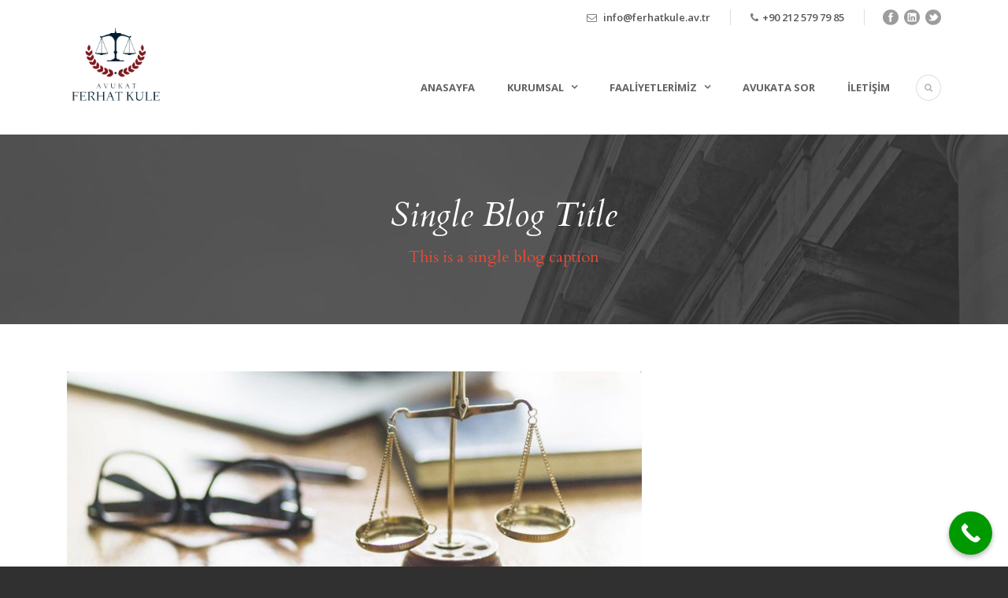

--- FILE ---
content_type: text/html; charset=UTF-8
request_url: https://ferhatkule.av.tr/miras-hukuku-avukatinin-gorev-alanlari-nelerdir/
body_size: 21889
content:
<!DOCTYPE html>
<!--[if IE 7]><html class="ie ie7 ltie8 ltie9" lang="tr" prefix="og: https://ogp.me/ns#"><![endif]-->
<!--[if IE 8]><html class="ie ie8 ltie9" lang="tr" prefix="og: https://ogp.me/ns#"><![endif]-->
<!--[if !(IE 7) | !(IE 8)  ]><!-->
<html lang="tr" prefix="og: https://ogp.me/ns#">
<!--<![endif]-->

<head>
	<meta charset="UTF-8" />
	<meta name="viewport" content="initial-scale=1.0" />	
		
	<link rel="pingback" href="https://ferhatkule.av.tr/xmlrpc.php" />
	<script type="text/javascript">var ajaxurl = "https://ferhatkule.av.tr/wp-admin/admin-ajax.php",ap_nonce = "9e82d196e9",apTemplateUrl = "https://ferhatkule.av.tr/wp-content/plugins/anspress-question-answer/templates/js-template";apQuestionID = "0";aplang = {"loading":"Y\u00fckleniyor..","sending":"\u0130stek g\u00f6nderiliyor","file_size_error":"Dosya boyutu 0.48 MB&#039;den b\u00fcy\u00fck","attached_max":"\u0130zin verilen maksimum ek say\u0131s\u0131 kadar ekleme yapt\u0131n\u0131z","commented":"yorumland\u0131","comment":"Yorum","cancel":"\u0130ptal","update":"G\u00fcncelle\u015ftir","your_comment":"Yorumunuzu yaz\u0131n...","notifications":"Bildirimler","mark_all_seen":"Hepsini okunmu\u015f olarak i\u015faretle","search":"Ara","no_permission_comments":"\u00dczg\u00fcn\u00fcz, yorumlar\u0131 okumak i\u00e7in yetkiniz yok.","ajax_events":"Are you sure you want to %s?","ajax_error":{"snackbar":{"success":false,"message":"Something went wrong. Please try again."},"modal":["imageUpload"]}};disable_q_suggestion = "";</script>
<!-- Rank Math&#039;a Göre Arama Motoru Optimizasyonu - https://rankmath.com/ -->
<title>Miras Hukuku Avukatının Görev Alanları Nelerdir | Avukat Ferhat Kule</title>
<meta name="description" content="Miras Avukatı"/>
<meta name="robots" content="follow, index, max-snippet:-1, max-video-preview:-1, max-image-preview:large"/>
<link rel="canonical" href="https://ferhatkule.av.tr/miras-hukuku-avukatinin-gorev-alanlari-nelerdir/" />
<meta property="og:locale" content="tr_TR" />
<meta property="og:type" content="article" />
<meta property="og:title" content="Miras Hukuku Avukatının Görev Alanları Nelerdir | Avukat Ferhat Kule" />
<meta property="og:description" content="Miras Avukatı" />
<meta property="og:url" content="https://ferhatkule.av.tr/miras-hukuku-avukatinin-gorev-alanlari-nelerdir/" />
<meta property="og:site_name" content="Avukat Ferhat Kule" />
<meta property="article:tag" content="Miras Paylaşımı Nasıl Yapılmalı" />
<meta property="article:section" content="Blog" />
<meta property="og:updated_time" content="2019-08-19T13:37:55+03:00" />
<meta property="og:image" content="https://ferhatkule.av.tr/wp-content/uploads/2019/08/Miras-Paylaşımı-Nasıl-Yapılmalı.jpg" />
<meta property="og:image:secure_url" content="https://ferhatkule.av.tr/wp-content/uploads/2019/08/Miras-Paylaşımı-Nasıl-Yapılmalı.jpg" />
<meta property="og:image:width" content="848" />
<meta property="og:image:height" content="289" />
<meta property="og:image:alt" content="Miras Paylaşımı Nasıl Yapılmalı 2019" />
<meta property="og:image:type" content="image/jpeg" />
<meta property="article:published_time" content="2019-08-10T13:35:31+03:00" />
<meta property="article:modified_time" content="2019-08-19T13:37:55+03:00" />
<meta name="twitter:card" content="summary_large_image" />
<meta name="twitter:title" content="Miras Hukuku Avukatının Görev Alanları Nelerdir | Avukat Ferhat Kule" />
<meta name="twitter:description" content="Miras Avukatı" />
<meta name="twitter:image" content="https://ferhatkule.av.tr/wp-content/uploads/2019/08/Miras-Paylaşımı-Nasıl-Yapılmalı.jpg" />
<meta name="twitter:label1" content="Yazan" />
<meta name="twitter:data1" content="admin" />
<meta name="twitter:label2" content="Okuma süresi" />
<meta name="twitter:data2" content="1 dakika" />
<script type="application/ld+json" class="rank-math-schema">{"@context":"https://schema.org","@graph":[{"@type":"Organization","@id":"https://ferhatkule.av.tr/#organization","name":"Avukat Ferhat Kule","url":"https://ferhatkule.av.tr"},{"@type":"WebSite","@id":"https://ferhatkule.av.tr/#website","url":"https://ferhatkule.av.tr","name":"Avukat Ferhat Kule","publisher":{"@id":"https://ferhatkule.av.tr/#organization"},"inLanguage":"tr"},{"@type":"ImageObject","@id":"https://ferhatkule.av.tr/wp-content/uploads/2019/08/Miras-Payla\u015f\u0131m\u0131-Nas\u0131l-Yap\u0131lmal\u0131.jpg","url":"https://ferhatkule.av.tr/wp-content/uploads/2019/08/Miras-Payla\u015f\u0131m\u0131-Nas\u0131l-Yap\u0131lmal\u0131.jpg","width":"848","height":"289","caption":"Miras Payla\u015f\u0131m\u0131 Nas\u0131l Yap\u0131lmal\u0131 2019","inLanguage":"tr"},{"@type":"WebPage","@id":"https://ferhatkule.av.tr/miras-hukuku-avukatinin-gorev-alanlari-nelerdir/#webpage","url":"https://ferhatkule.av.tr/miras-hukuku-avukatinin-gorev-alanlari-nelerdir/","name":"Miras Hukuku Avukat\u0131n\u0131n G\u00f6rev Alanlar\u0131 Nelerdir | Avukat Ferhat Kule","datePublished":"2019-08-10T13:35:31+03:00","dateModified":"2019-08-19T13:37:55+03:00","isPartOf":{"@id":"https://ferhatkule.av.tr/#website"},"primaryImageOfPage":{"@id":"https://ferhatkule.av.tr/wp-content/uploads/2019/08/Miras-Payla\u015f\u0131m\u0131-Nas\u0131l-Yap\u0131lmal\u0131.jpg"},"inLanguage":"tr"},{"@type":"Person","@id":"https://ferhatkule.av.tr/miras-hukuku-avukatinin-gorev-alanlari-nelerdir/#author","name":"admin","image":{"@type":"ImageObject","@id":"https://secure.gravatar.com/avatar/81a997523054c7f62a75aa9d9e25d5b0d59eb9add3b947bd5c30c3f5a47bbad6?s=96&amp;d=mm&amp;r=g","url":"https://secure.gravatar.com/avatar/81a997523054c7f62a75aa9d9e25d5b0d59eb9add3b947bd5c30c3f5a47bbad6?s=96&amp;d=mm&amp;r=g","caption":"admin","inLanguage":"tr"},"worksFor":{"@id":"https://ferhatkule.av.tr/#organization"}},{"@type":"BlogPosting","headline":"Miras Hukuku Avukat\u0131n\u0131n G\u00f6rev Alanlar\u0131 Nelerdir | Avukat Ferhat Kule","datePublished":"2019-08-10T13:35:31+03:00","dateModified":"2019-08-19T13:37:55+03:00","articleSection":"Blog","author":{"@id":"https://ferhatkule.av.tr/miras-hukuku-avukatinin-gorev-alanlari-nelerdir/#author","name":"admin"},"publisher":{"@id":"https://ferhatkule.av.tr/#organization"},"description":"Miras Avukat\u0131","name":"Miras Hukuku Avukat\u0131n\u0131n G\u00f6rev Alanlar\u0131 Nelerdir | Avukat Ferhat Kule","@id":"https://ferhatkule.av.tr/miras-hukuku-avukatinin-gorev-alanlari-nelerdir/#richSnippet","isPartOf":{"@id":"https://ferhatkule.av.tr/miras-hukuku-avukatinin-gorev-alanlari-nelerdir/#webpage"},"image":{"@id":"https://ferhatkule.av.tr/wp-content/uploads/2019/08/Miras-Payla\u015f\u0131m\u0131-Nas\u0131l-Yap\u0131lmal\u0131.jpg"},"inLanguage":"tr","mainEntityOfPage":{"@id":"https://ferhatkule.av.tr/miras-hukuku-avukatinin-gorev-alanlari-nelerdir/#webpage"}}]}</script>
<!-- /Rank Math WordPress SEO eklentisi -->

<link rel='dns-prefetch' href='//maps.google.com' />
<link rel='dns-prefetch' href='//fonts.googleapis.com' />
<link rel="alternate" type="application/rss+xml" title="Avukat Ferhat Kule &raquo; akışı" href="https://ferhatkule.av.tr/feed/" />
<link rel="alternate" type="application/rss+xml" title="Avukat Ferhat Kule &raquo; yorum akışı" href="https://ferhatkule.av.tr/comments/feed/" />
<link rel="alternate" type="application/rss+xml" title="Avukat Ferhat Kule &raquo; Miras Hukuku Avukatının Görev Alanları Nelerdir yorum akışı" href="https://ferhatkule.av.tr/miras-hukuku-avukatinin-gorev-alanlari-nelerdir/feed/" />
<link rel="alternate" title="oEmbed (JSON)" type="application/json+oembed" href="https://ferhatkule.av.tr/wp-json/oembed/1.0/embed?url=https%3A%2F%2Fferhatkule.av.tr%2Fmiras-hukuku-avukatinin-gorev-alanlari-nelerdir%2F" />
<link rel="alternate" title="oEmbed (XML)" type="text/xml+oembed" href="https://ferhatkule.av.tr/wp-json/oembed/1.0/embed?url=https%3A%2F%2Fferhatkule.av.tr%2Fmiras-hukuku-avukatinin-gorev-alanlari-nelerdir%2F&#038;format=xml" />
		<!-- This site uses the Google Analytics by ExactMetrics plugin v8.11.1 - Using Analytics tracking - https://www.exactmetrics.com/ -->
		<!-- Note: ExactMetrics is not currently configured on this site. The site owner needs to authenticate with Google Analytics in the ExactMetrics settings panel. -->
					<!-- No tracking code set -->
				<!-- / Google Analytics by ExactMetrics -->
		<style id='wp-img-auto-sizes-contain-inline-css' type='text/css'>
img:is([sizes=auto i],[sizes^="auto," i]){contain-intrinsic-size:3000px 1500px}
/*# sourceURL=wp-img-auto-sizes-contain-inline-css */
</style>

<link rel='stylesheet' id='anspress-fonts-css' href='https://ferhatkule.av.tr/wp-content/plugins/anspress-question-answer/templates/css/fonts.css?ver=4.4.4' type='text/css' media='all' />
<link rel='stylesheet' id='anspress-main-css' href='https://ferhatkule.av.tr/wp-content/plugins/anspress-question-answer/templates/css/main.css?ver=4.4.4' type='text/css' media='all' />
<style id='anspress-main-inline-css' type='text/css'>

		#anspress .ap-q-cells{
				margin-left: 60px;
		}
		#anspress .ap-a-cells{
				margin-left: 60px;
		}
/*# sourceURL=anspress-main-inline-css */
</style>
<link rel='stylesheet' id='ap-overrides-css' href='https://ferhatkule.av.tr/wp-content/plugins/anspress-question-answer/templates/css/overrides.css?v=4.4.4&#038;ver=4.4.4' type='text/css' media='all' />
<style id='wp-emoji-styles-inline-css' type='text/css'>

	img.wp-smiley, img.emoji {
		display: inline !important;
		border: none !important;
		box-shadow: none !important;
		height: 1em !important;
		width: 1em !important;
		margin: 0 0.07em !important;
		vertical-align: -0.1em !important;
		background: none !important;
		padding: 0 !important;
	}
/*# sourceURL=wp-emoji-styles-inline-css */
</style>
<link rel='stylesheet' id='wp-block-library-css' href='https://ferhatkule.av.tr/wp-includes/css/dist/block-library/style.min.css?ver=6.9' type='text/css' media='all' />
<style id='global-styles-inline-css' type='text/css'>
:root{--wp--preset--aspect-ratio--square: 1;--wp--preset--aspect-ratio--4-3: 4/3;--wp--preset--aspect-ratio--3-4: 3/4;--wp--preset--aspect-ratio--3-2: 3/2;--wp--preset--aspect-ratio--2-3: 2/3;--wp--preset--aspect-ratio--16-9: 16/9;--wp--preset--aspect-ratio--9-16: 9/16;--wp--preset--color--black: #000000;--wp--preset--color--cyan-bluish-gray: #abb8c3;--wp--preset--color--white: #ffffff;--wp--preset--color--pale-pink: #f78da7;--wp--preset--color--vivid-red: #cf2e2e;--wp--preset--color--luminous-vivid-orange: #ff6900;--wp--preset--color--luminous-vivid-amber: #fcb900;--wp--preset--color--light-green-cyan: #7bdcb5;--wp--preset--color--vivid-green-cyan: #00d084;--wp--preset--color--pale-cyan-blue: #8ed1fc;--wp--preset--color--vivid-cyan-blue: #0693e3;--wp--preset--color--vivid-purple: #9b51e0;--wp--preset--gradient--vivid-cyan-blue-to-vivid-purple: linear-gradient(135deg,rgb(6,147,227) 0%,rgb(155,81,224) 100%);--wp--preset--gradient--light-green-cyan-to-vivid-green-cyan: linear-gradient(135deg,rgb(122,220,180) 0%,rgb(0,208,130) 100%);--wp--preset--gradient--luminous-vivid-amber-to-luminous-vivid-orange: linear-gradient(135deg,rgb(252,185,0) 0%,rgb(255,105,0) 100%);--wp--preset--gradient--luminous-vivid-orange-to-vivid-red: linear-gradient(135deg,rgb(255,105,0) 0%,rgb(207,46,46) 100%);--wp--preset--gradient--very-light-gray-to-cyan-bluish-gray: linear-gradient(135deg,rgb(238,238,238) 0%,rgb(169,184,195) 100%);--wp--preset--gradient--cool-to-warm-spectrum: linear-gradient(135deg,rgb(74,234,220) 0%,rgb(151,120,209) 20%,rgb(207,42,186) 40%,rgb(238,44,130) 60%,rgb(251,105,98) 80%,rgb(254,248,76) 100%);--wp--preset--gradient--blush-light-purple: linear-gradient(135deg,rgb(255,206,236) 0%,rgb(152,150,240) 100%);--wp--preset--gradient--blush-bordeaux: linear-gradient(135deg,rgb(254,205,165) 0%,rgb(254,45,45) 50%,rgb(107,0,62) 100%);--wp--preset--gradient--luminous-dusk: linear-gradient(135deg,rgb(255,203,112) 0%,rgb(199,81,192) 50%,rgb(65,88,208) 100%);--wp--preset--gradient--pale-ocean: linear-gradient(135deg,rgb(255,245,203) 0%,rgb(182,227,212) 50%,rgb(51,167,181) 100%);--wp--preset--gradient--electric-grass: linear-gradient(135deg,rgb(202,248,128) 0%,rgb(113,206,126) 100%);--wp--preset--gradient--midnight: linear-gradient(135deg,rgb(2,3,129) 0%,rgb(40,116,252) 100%);--wp--preset--font-size--small: 13px;--wp--preset--font-size--medium: 20px;--wp--preset--font-size--large: 36px;--wp--preset--font-size--x-large: 42px;--wp--preset--spacing--20: 0.44rem;--wp--preset--spacing--30: 0.67rem;--wp--preset--spacing--40: 1rem;--wp--preset--spacing--50: 1.5rem;--wp--preset--spacing--60: 2.25rem;--wp--preset--spacing--70: 3.38rem;--wp--preset--spacing--80: 5.06rem;--wp--preset--shadow--natural: 6px 6px 9px rgba(0, 0, 0, 0.2);--wp--preset--shadow--deep: 12px 12px 50px rgba(0, 0, 0, 0.4);--wp--preset--shadow--sharp: 6px 6px 0px rgba(0, 0, 0, 0.2);--wp--preset--shadow--outlined: 6px 6px 0px -3px rgb(255, 255, 255), 6px 6px rgb(0, 0, 0);--wp--preset--shadow--crisp: 6px 6px 0px rgb(0, 0, 0);}:where(.is-layout-flex){gap: 0.5em;}:where(.is-layout-grid){gap: 0.5em;}body .is-layout-flex{display: flex;}.is-layout-flex{flex-wrap: wrap;align-items: center;}.is-layout-flex > :is(*, div){margin: 0;}body .is-layout-grid{display: grid;}.is-layout-grid > :is(*, div){margin: 0;}:where(.wp-block-columns.is-layout-flex){gap: 2em;}:where(.wp-block-columns.is-layout-grid){gap: 2em;}:where(.wp-block-post-template.is-layout-flex){gap: 1.25em;}:where(.wp-block-post-template.is-layout-grid){gap: 1.25em;}.has-black-color{color: var(--wp--preset--color--black) !important;}.has-cyan-bluish-gray-color{color: var(--wp--preset--color--cyan-bluish-gray) !important;}.has-white-color{color: var(--wp--preset--color--white) !important;}.has-pale-pink-color{color: var(--wp--preset--color--pale-pink) !important;}.has-vivid-red-color{color: var(--wp--preset--color--vivid-red) !important;}.has-luminous-vivid-orange-color{color: var(--wp--preset--color--luminous-vivid-orange) !important;}.has-luminous-vivid-amber-color{color: var(--wp--preset--color--luminous-vivid-amber) !important;}.has-light-green-cyan-color{color: var(--wp--preset--color--light-green-cyan) !important;}.has-vivid-green-cyan-color{color: var(--wp--preset--color--vivid-green-cyan) !important;}.has-pale-cyan-blue-color{color: var(--wp--preset--color--pale-cyan-blue) !important;}.has-vivid-cyan-blue-color{color: var(--wp--preset--color--vivid-cyan-blue) !important;}.has-vivid-purple-color{color: var(--wp--preset--color--vivid-purple) !important;}.has-black-background-color{background-color: var(--wp--preset--color--black) !important;}.has-cyan-bluish-gray-background-color{background-color: var(--wp--preset--color--cyan-bluish-gray) !important;}.has-white-background-color{background-color: var(--wp--preset--color--white) !important;}.has-pale-pink-background-color{background-color: var(--wp--preset--color--pale-pink) !important;}.has-vivid-red-background-color{background-color: var(--wp--preset--color--vivid-red) !important;}.has-luminous-vivid-orange-background-color{background-color: var(--wp--preset--color--luminous-vivid-orange) !important;}.has-luminous-vivid-amber-background-color{background-color: var(--wp--preset--color--luminous-vivid-amber) !important;}.has-light-green-cyan-background-color{background-color: var(--wp--preset--color--light-green-cyan) !important;}.has-vivid-green-cyan-background-color{background-color: var(--wp--preset--color--vivid-green-cyan) !important;}.has-pale-cyan-blue-background-color{background-color: var(--wp--preset--color--pale-cyan-blue) !important;}.has-vivid-cyan-blue-background-color{background-color: var(--wp--preset--color--vivid-cyan-blue) !important;}.has-vivid-purple-background-color{background-color: var(--wp--preset--color--vivid-purple) !important;}.has-black-border-color{border-color: var(--wp--preset--color--black) !important;}.has-cyan-bluish-gray-border-color{border-color: var(--wp--preset--color--cyan-bluish-gray) !important;}.has-white-border-color{border-color: var(--wp--preset--color--white) !important;}.has-pale-pink-border-color{border-color: var(--wp--preset--color--pale-pink) !important;}.has-vivid-red-border-color{border-color: var(--wp--preset--color--vivid-red) !important;}.has-luminous-vivid-orange-border-color{border-color: var(--wp--preset--color--luminous-vivid-orange) !important;}.has-luminous-vivid-amber-border-color{border-color: var(--wp--preset--color--luminous-vivid-amber) !important;}.has-light-green-cyan-border-color{border-color: var(--wp--preset--color--light-green-cyan) !important;}.has-vivid-green-cyan-border-color{border-color: var(--wp--preset--color--vivid-green-cyan) !important;}.has-pale-cyan-blue-border-color{border-color: var(--wp--preset--color--pale-cyan-blue) !important;}.has-vivid-cyan-blue-border-color{border-color: var(--wp--preset--color--vivid-cyan-blue) !important;}.has-vivid-purple-border-color{border-color: var(--wp--preset--color--vivid-purple) !important;}.has-vivid-cyan-blue-to-vivid-purple-gradient-background{background: var(--wp--preset--gradient--vivid-cyan-blue-to-vivid-purple) !important;}.has-light-green-cyan-to-vivid-green-cyan-gradient-background{background: var(--wp--preset--gradient--light-green-cyan-to-vivid-green-cyan) !important;}.has-luminous-vivid-amber-to-luminous-vivid-orange-gradient-background{background: var(--wp--preset--gradient--luminous-vivid-amber-to-luminous-vivid-orange) !important;}.has-luminous-vivid-orange-to-vivid-red-gradient-background{background: var(--wp--preset--gradient--luminous-vivid-orange-to-vivid-red) !important;}.has-very-light-gray-to-cyan-bluish-gray-gradient-background{background: var(--wp--preset--gradient--very-light-gray-to-cyan-bluish-gray) !important;}.has-cool-to-warm-spectrum-gradient-background{background: var(--wp--preset--gradient--cool-to-warm-spectrum) !important;}.has-blush-light-purple-gradient-background{background: var(--wp--preset--gradient--blush-light-purple) !important;}.has-blush-bordeaux-gradient-background{background: var(--wp--preset--gradient--blush-bordeaux) !important;}.has-luminous-dusk-gradient-background{background: var(--wp--preset--gradient--luminous-dusk) !important;}.has-pale-ocean-gradient-background{background: var(--wp--preset--gradient--pale-ocean) !important;}.has-electric-grass-gradient-background{background: var(--wp--preset--gradient--electric-grass) !important;}.has-midnight-gradient-background{background: var(--wp--preset--gradient--midnight) !important;}.has-small-font-size{font-size: var(--wp--preset--font-size--small) !important;}.has-medium-font-size{font-size: var(--wp--preset--font-size--medium) !important;}.has-large-font-size{font-size: var(--wp--preset--font-size--large) !important;}.has-x-large-font-size{font-size: var(--wp--preset--font-size--x-large) !important;}
/*# sourceURL=global-styles-inline-css */
</style>

<style id='classic-theme-styles-inline-css' type='text/css'>
/*! This file is auto-generated */
.wp-block-button__link{color:#fff;background-color:#32373c;border-radius:9999px;box-shadow:none;text-decoration:none;padding:calc(.667em + 2px) calc(1.333em + 2px);font-size:1.125em}.wp-block-file__button{background:#32373c;color:#fff;text-decoration:none}
/*# sourceURL=/wp-includes/css/classic-themes.min.css */
</style>
<link rel='stylesheet' id='contact-form-7-css' href='https://ferhatkule.av.tr/wp-content/plugins/contact-form-7/includes/css/styles.css?ver=6.1.4' type='text/css' media='all' />
<link rel='stylesheet' id='wpgmp-frontend-css' href='https://ferhatkule.av.tr/wp-content/plugins/wp-google-map-plugin/assets/css/wpgmp_all_frontend.css?ver=4.9.0' type='text/css' media='all' />
<link rel='stylesheet' id='hostinger-reach-subscription-block-css' href='https://ferhatkule.av.tr/wp-content/plugins/hostinger-reach/frontend/dist/blocks/subscription.css?ver=1767030524' type='text/css' media='all' />
<link rel='stylesheet' id='style-css' href='https://ferhatkule.av.tr/wp-content/themes/lawyerbase/style.css?ver=6.9' type='text/css' media='all' />
<link rel='stylesheet' id='Cardo-google-font-css' href='https://fonts.googleapis.com/css?family=Cardo%3Aregular%2Citalic%2C700&#038;subset=greek%2Clatin%2Clatin-ext%2Cgreek-ext&#038;ver=6.9' type='text/css' media='all' />
<link rel='stylesheet' id='Open-Sans-google-font-css' href='https://fonts.googleapis.com/css?family=Open+Sans%3A300%2C300italic%2Cregular%2Citalic%2C600%2C600italic%2C700%2C700italic%2C800%2C800italic&#038;subset=greek%2Ccyrillic-ext%2Ccyrillic%2Clatin%2Clatin-ext%2Cvietnamese%2Cgreek-ext&#038;ver=6.9' type='text/css' media='all' />
<link rel='stylesheet' id='superfish-css' href='https://ferhatkule.av.tr/wp-content/themes/lawyerbase/plugins/superfish/css/superfish.css?ver=6.9' type='text/css' media='all' />
<link rel='stylesheet' id='dlmenu-css' href='https://ferhatkule.av.tr/wp-content/themes/lawyerbase/plugins/dl-menu/component.css?ver=6.9' type='text/css' media='all' />
<link rel='stylesheet' id='font-awesome-css' href='https://ferhatkule.av.tr/wp-content/plugins/codelights-shortcodes-and-widgets/vendor/font-awesome/font-awesome.min.css?ver=4.5.0' type='text/css' media='all' />
<link rel='stylesheet' id='jquery-fancybox-css' href='https://ferhatkule.av.tr/wp-content/themes/lawyerbase/plugins/fancybox/jquery.fancybox.css?ver=6.9' type='text/css' media='all' />
<link rel='stylesheet' id='flexslider-css' href='https://ferhatkule.av.tr/wp-content/themes/lawyerbase/plugins/flexslider/flexslider.css?ver=6.9' type='text/css' media='all' />
<link rel='stylesheet' id='style-responsive-css' href='https://ferhatkule.av.tr/wp-content/themes/lawyerbase/stylesheet/style-responsive.css?ver=6.9' type='text/css' media='all' />
<link rel='stylesheet' id='style-custom-css' href='https://ferhatkule.av.tr/wp-content/themes/lawyerbase/stylesheet/style-custom.css?ver=6.9' type='text/css' media='all' />
<link rel='stylesheet' id='call-now-button-modern-style-css' href='https://ferhatkule.av.tr/wp-content/plugins/call-now-button/resources/style/modern.css?ver=1.5.5' type='text/css' media='all' />
<script type="text/javascript" src="https://ferhatkule.av.tr/wp-includes/js/jquery/jquery.min.js?ver=3.7.1" id="jquery-core-js"></script>
<script type="text/javascript" src="https://ferhatkule.av.tr/wp-includes/js/jquery/jquery-migrate.min.js?ver=3.4.1" id="jquery-migrate-js"></script>
<link rel="https://api.w.org/" href="https://ferhatkule.av.tr/wp-json/" /><link rel="alternate" title="JSON" type="application/json" href="https://ferhatkule.av.tr/wp-json/wp/v2/posts/5195" /><link rel="EditURI" type="application/rsd+xml" title="RSD" href="https://ferhatkule.av.tr/xmlrpc.php?rsd" />
<meta name="generator" content="WordPress 6.9" />
<link rel='shortlink' href='https://ferhatkule.av.tr/?p=5195' />
<script async src="https://pagead2.googlesyndication.com/pagead/js/adsbygoogle.js?client=ca-pub-5250376255335814"
     crossorigin="anonymous"></script>
<!-- load the script for older ie version -->
<!--[if lt IE 9]>
<script src="https://ferhatkule.av.tr/wp-content/themes/lawyerbase/javascript/html5.js" type="text/javascript"></script>
<script src="https://ferhatkule.av.tr/wp-content/themes/lawyerbase/plugins/easy-pie-chart/excanvas.js" type="text/javascript"></script>
<![endif]-->
		<style type="text/css" id="wp-custom-css">
			.f_accordion-container { max-width: 800px; margin: 0 auto; } .f_accordion { background-color: #f9f9f9; color: #444; cursor: pointer; padding: 18px; width: 100%; border: none; text-align: left; outline: none; font-size: 16px; transition: 0.4s; border-bottom: 1px solid #ddd; /* Yeni eklenen stil */ white-space: normal; } .f_accordion:last-child { border-bottom: none; } .f_accordion.active, .f_accordion:hover { background-color: #ccc; } .f_accordion:before { content: "+"; color: #777; font-weight: bold; float: right; margin-left: 5px; } .f_accordion.active:before { content: "-"; } .f_panel { padding: 0 18px; background-color: white; max-height: 0; overflow: hidden; transition: max-height 0.2s ease-out; border-bottom: 1px solid #ddd; /* Yeni eklenen stil */ white-space: normal; } .f_panel p { margin: 0; padding: 12px 0; } .f_panel:first-child { border-top: none; } .f_panel:last-child { border-bottom: none; }		</style>
			<meta name="google-site-verification" content="0XQyEq7Q67b8Ziw2r8GauFp2snW2rs9ti2Rt0BsTdr4" />

<link rel='stylesheet' id='joinchat-css' href='https://ferhatkule.av.tr/wp-content/plugins/creame-whatsapp-me/public/css/joinchat.min.css?ver=6.0.8' type='text/css' media='all' />
<style id='joinchat-inline-css' type='text/css'>
.joinchat{--ch:142;--cs:70%;--cl:49%;--bw:1}
/*# sourceURL=joinchat-inline-css */
</style>
</head>

<body data-rsssl=1 class="wp-singular post-template-default single single-post postid-5195 single-format-standard wp-theme-lawyerbase">
<div class="body-wrapper  float-menu" data-home="https://ferhatkule.av.tr" >
		<header class="gdlr-header-wrapper">
		<!-- top navigation -->
				<div class="top-navigation-wrapper">
			<div class="top-navigation-container container">
								<div class="top-navigation-right">
					<div class="top-navigation-right-text">
						<div class="top-bar-right-text-inner"><i class="fa fa-envelope-o"></i> <a href="mailto:info@ferhatkule.av.tr">info@ferhatkule.av.tr</a></div><div class="top-bar-right-text-inner"><i class="fa fa-phone"></i><a href="tel:+902125797985">+90 212 579 79 85</a></div>						<div class="top-social-wrapper">
							<div class="social-icon">
<a href="https://www.facebook.com/Hukuk.FK/" target="_blank" >
<img width="32" height="32" src="https://ferhatkule.av.tr/wp-content/themes/lawyerbase/images/dark/social-icon/facebook.png" alt="Facebook" />
</a>
</div>
<div class="social-icon">
<a href="https://www.linkedin.com/in/ferhat-kule-980b2b125/" target="_blank" >
<img width="32" height="32" src="https://ferhatkule.av.tr/wp-content/themes/lawyerbase/images/dark/social-icon/linkedin.png" alt="Linkedin" />
</a>
</div>
<div class="social-icon">
<a href="https://twitter.com/kulehukuk" target="_blank" >
<img width="32" height="32" src="https://ferhatkule.av.tr/wp-content/themes/lawyerbase/images/dark/social-icon/twitter.png" alt="Twitter" />
</a>
</div>
<div class="clear"></div>						</div>
					</div>
				</div>
				<div class="clear"></div>
			</div>
		</div>
		
		<!-- logo -->
		<div class="gdlr-header-inner">
			<div class="gdlr-header-container container">
				<!-- logo -->
				<div class="gdlr-logo">
					<a href="https://ferhatkule.av.tr" >
						<img src="https://ferhatkule.av.tr/wp-content/uploads/2018/04/ferhatkule-logo.png" alt="Avukat Ferhat Kule Logo" width="344" height="284" />					</a>
					<div class="gdlr-responsive-navigation dl-menuwrapper" id="gdlr-responsive-navigation" ><button class="dl-trigger">Open Menu</button><ul id="menu-main-menu" class="dl-menu gdlr-main-mobile-menu"><li id="menu-item-4497" class="menu-item menu-item-type-post_type menu-item-object-page menu-item-home menu-item-4497"><a href="https://ferhatkule.av.tr/">Anasayfa</a></li>
<li id="menu-item-4787" class="menu-item menu-item-type-custom menu-item-object-custom menu-item-has-children menu-item-4787"><a href="#">Kurumsal</a>
<ul class="dl-submenu">
	<li id="menu-item-4424" class="menu-item menu-item-type-post_type menu-item-object-page menu-item-4424"><a href="https://ferhatkule.av.tr/hakkimizda/">Hakkımızda</a></li>
	<li id="menu-item-4790" class="menu-item menu-item-type-post_type menu-item-object-page menu-item-4790"><a href="https://ferhatkule.av.tr/ekibimiz/">Ekibimiz</a></li>
</ul>
</li>
<li id="menu-item-4602" class="menu-item menu-item-type-custom menu-item-object-custom menu-item-has-children menu-item-4602"><a href="#">Faaliyetlerimiz</a>
<ul class="dl-submenu">
	<li id="menu-item-4611" class="menu-item menu-item-type-post_type menu-item-object-page menu-item-4611"><a href="https://ferhatkule.av.tr/hukuki-danismanlik/">Hukuki Danışmanlık</a></li>
	<li id="menu-item-4610" class="menu-item menu-item-type-post_type menu-item-object-page menu-item-4610"><a href="https://ferhatkule.av.tr/bilisim-hukuki/">Bilişim Hukuki</a></li>
	<li id="menu-item-4609" class="menu-item menu-item-type-post_type menu-item-object-page menu-item-4609"><a href="https://ferhatkule.av.tr/bosanma-ve-aile-hukuku/">Boşanma ve Aile Hukuku</a></li>
	<li id="menu-item-4608" class="menu-item menu-item-type-post_type menu-item-object-page menu-item-4608"><a href="https://ferhatkule.av.tr/ceza-hukuku/">Ceza Hukuku</a></li>
	<li id="menu-item-4607" class="menu-item menu-item-type-post_type menu-item-object-page menu-item-4607"><a href="https://ferhatkule.av.tr/sirketler-ve-ticaret-hukuku/">Şirketler ve Ticaret Hukuku</a></li>
	<li id="menu-item-4606" class="menu-item menu-item-type-post_type menu-item-object-page menu-item-4606"><a href="https://ferhatkule.av.tr/gayrimenkul-hukuku/">Gayrimenkul Hukuku</a></li>
	<li id="menu-item-4605" class="menu-item menu-item-type-post_type menu-item-object-page menu-item-4605"><a href="https://ferhatkule.av.tr/fikri-mulkiyet-hukuku/">Fikri Mülkiyet Hukuku</a></li>
	<li id="menu-item-4604" class="menu-item menu-item-type-post_type menu-item-object-page menu-item-4604"><a href="https://ferhatkule.av.tr/is-hukuku/">İş Hukuku</a></li>
	<li id="menu-item-4603" class="menu-item menu-item-type-post_type menu-item-object-page menu-item-4603"><a href="https://ferhatkule.av.tr/yabancilar-hukuku/">Yabancılar Hukuku</a></li>
	<li id="menu-item-4839" class="menu-item menu-item-type-post_type menu-item-object-page menu-item-4839"><a href="https://ferhatkule.av.tr/icra-ve-iflas-hukuku/">İcra ve İflas Hukuku</a></li>
</ul>
</li>
<li id="menu-item-4772" class="menu-item menu-item-type-post_type menu-item-object-page menu-item-4772"><a href="https://ferhatkule.av.tr/avukatasor/">Avukata Sor</a></li>
<li id="menu-item-4743" class="menu-item menu-item-type-post_type menu-item-object-page menu-item-4743"><a href="https://ferhatkule.av.tr/iletisim/">İletişim</a></li>
</ul></div>				</div>

				<!-- navigation -->
				<div class="gdlr-navigation-wrapper"><nav class="gdlr-navigation" id="gdlr-main-navigation" role="navigation"><ul id="menu-main-menu-1" class="sf-menu gdlr-main-menu"><li  class="menu-item menu-item-type-post_type menu-item-object-page menu-item-home menu-item-4497menu-item menu-item-type-post_type menu-item-object-page menu-item-home menu-item-4497 gdlr-normal-menu"><a href="https://ferhatkule.av.tr/">Anasayfa</a></li>
<li  class="menu-item menu-item-type-custom menu-item-object-custom menu-item-has-children menu-item-4787menu-item menu-item-type-custom menu-item-object-custom menu-item-has-children menu-item-4787 gdlr-normal-menu"><a href="#" class="sf-with-ul-pre">Kurumsal</a>
<ul class="sub-menu">
	<li  class="menu-item menu-item-type-post_type menu-item-object-page menu-item-4424"><a href="https://ferhatkule.av.tr/hakkimizda/">Hakkımızda</a></li>
	<li  class="menu-item menu-item-type-post_type menu-item-object-page menu-item-4790"><a href="https://ferhatkule.av.tr/ekibimiz/">Ekibimiz</a></li>
</ul>
</li>
<li  class="menu-item menu-item-type-custom menu-item-object-custom menu-item-has-children menu-item-4602menu-item menu-item-type-custom menu-item-object-custom menu-item-has-children menu-item-4602 gdlr-normal-menu"><a href="#" class="sf-with-ul-pre">Faaliyetlerimiz</a>
<ul class="sub-menu">
	<li  class="menu-item menu-item-type-post_type menu-item-object-page menu-item-4611"><a href="https://ferhatkule.av.tr/hukuki-danismanlik/">Hukuki Danışmanlık</a></li>
	<li  class="menu-item menu-item-type-post_type menu-item-object-page menu-item-4610"><a href="https://ferhatkule.av.tr/bilisim-hukuki/">Bilişim Hukuki</a></li>
	<li  class="menu-item menu-item-type-post_type menu-item-object-page menu-item-4609"><a href="https://ferhatkule.av.tr/bosanma-ve-aile-hukuku/">Boşanma ve Aile Hukuku</a></li>
	<li  class="menu-item menu-item-type-post_type menu-item-object-page menu-item-4608"><a href="https://ferhatkule.av.tr/ceza-hukuku/">Ceza Hukuku</a></li>
	<li  class="menu-item menu-item-type-post_type menu-item-object-page menu-item-4607"><a href="https://ferhatkule.av.tr/sirketler-ve-ticaret-hukuku/">Şirketler ve Ticaret Hukuku</a></li>
	<li  class="menu-item menu-item-type-post_type menu-item-object-page menu-item-4606"><a href="https://ferhatkule.av.tr/gayrimenkul-hukuku/">Gayrimenkul Hukuku</a></li>
	<li  class="menu-item menu-item-type-post_type menu-item-object-page menu-item-4605"><a href="https://ferhatkule.av.tr/fikri-mulkiyet-hukuku/">Fikri Mülkiyet Hukuku</a></li>
	<li  class="menu-item menu-item-type-post_type menu-item-object-page menu-item-4604"><a href="https://ferhatkule.av.tr/is-hukuku/">İş Hukuku</a></li>
	<li  class="menu-item menu-item-type-post_type menu-item-object-page menu-item-4603"><a href="https://ferhatkule.av.tr/yabancilar-hukuku/">Yabancılar Hukuku</a></li>
	<li  class="menu-item menu-item-type-post_type menu-item-object-page menu-item-4839"><a href="https://ferhatkule.av.tr/icra-ve-iflas-hukuku/">İcra ve İflas Hukuku</a></li>
</ul>
</li>
<li  class="menu-item menu-item-type-post_type menu-item-object-page menu-item-4772menu-item menu-item-type-post_type menu-item-object-page menu-item-4772 gdlr-normal-menu"><a href="https://ferhatkule.av.tr/avukatasor/">Avukata Sor</a></li>
<li  class="menu-item menu-item-type-post_type menu-item-object-page menu-item-4743menu-item menu-item-type-post_type menu-item-object-page menu-item-4743 gdlr-normal-menu"><a href="https://ferhatkule.av.tr/iletisim/">İletişim</a></li>
</ul></nav>	
<i class="fa fa-search icon-search gdlr-menu-search-button" id="gdlr-menu-search-button" ></i>
<div class="gdlr-menu-search" id="gdlr-menu-search">
	<form method="get" id="searchform" action="https://ferhatkule.av.tr/">
				<div class="search-text">
			<input type="text" value="Ara.." name="s" autocomplete="off" data-default="Ara.." />
		</div>
		<input type="submit" value="" />
		<div class="clear"></div>
	</form>	
</div>		
<div class="clear"></div></div>
				<div class="clear"></div>
			</div>
		</div>
	</header>
	<div id="gdlr-header-substitute" ></div>
	
			<div class="gdlr-page-title-wrapper"  >
			<div class="gdlr-page-title-overlay"></div>
			<div class="gdlr-page-title-container container" >
				<h3 class="gdlr-page-title">Single Blog Title</h3>
								<span class="gdlr-page-caption gdlr-title-font">This is a single blog caption</span>
							</div>	
		</div>	
		<!-- is search -->	<div class="content-wrapper"><div class="gdlr-content">

		<div class="with-sidebar-wrapper">
		<div class="with-sidebar-container container">
			<div class="with-sidebar-left eight columns">
				<div class="with-sidebar-content twelve columns">
					<div class="gdlr-item gdlr-blog-full gdlr-item-start-content">
										
						<!-- get the content based on post format -->
						
<article id="post-5195" class="post-5195 post type-post status-publish format-standard has-post-thumbnail hentry category-blog tag-miras-paylasimi-nasil-yapilmali">
	<div class="gdlr-standard-style">
				<div class="gdlr-blog-thumbnail">
			<a href="https://ferhatkule.av.tr/wp-content/uploads/2019/08/Miras-Paylaşımı-Nasıl-Yapılmalı.jpg" data-rel="fancybox" ><img src="https://ferhatkule.av.tr/wp-content/uploads/2019/08/Miras-Paylaşımı-Nasıl-Yapılmalı-750x289.jpg" alt="Miras Paylaşımı Nasıl Yapılmalı 2019" width="750" height="289" /></a>		</div>
		
		
		<div class="blog-content-wrapper" >
			<header class="post-header">
									<h1 class="gdlr-blog-title">Miras Hukuku Avukatının Görev Alanları Nelerdir</h1>
					
				
				<div class="gdlr-blog-info gdlr-info"><div class="blog-info blog-date"><i class="fa fa-clock-o"></i><a href="https://ferhatkule.av.tr/2019/08/10/">10 Ağu 2019</a></div><div class="blog-info blog-author"><i class="fa fa-user"></i><a href="https://ferhatkule.av.tr/author/ferhat/" title="admin tarafından yazılan yazılar" rel="author">admin</a></div><div class="blog-info blog-category"><i class="fa fa-folder-o"></i><a href="https://ferhatkule.av.tr/category/blog/" rel="tag">Blog</a></div><div class="blog-info blog-comment"><i class="fa fa-comment-o"></i><a href="https://ferhatkule.av.tr/miras-hukuku-avukatinin-gorev-alanlari-nelerdir/#respond" >0</a></div><div class="clear"></div></div>			
				<div class="clear"></div>
			</header><!-- entry-header -->

			<div class="gdlr-blog-content"><p><strong>Miras Avukatı</strong></p>
<p><u>Miras davası avukatı</u> ölen bir kişinin mallarının paylaşımında yaşanan hukuki anlaşmazlıklar sonucunda devreye girerek hizmet verir. Türk Medeni Kanunu’nun 4721 sayılı Miras Hukuku’na göre yapılan düzenlemeler sonucunda vefat eden kişinin mirasının ne şekilde paylaşılacağı belirlenmiştir. Miras paylaşımının nasıl yapılması gerektiği ilgili kanunda belirtilmiştir. Bu kanuna göre mal paylaşımı yapılmaz ya da mal paylaşımı konusunda anlaşmazlığa düşülürse <strong>miras hukuku davası</strong> açılabilir.</p>
<p><strong>Miras Hukuku Avukatının Görev Alanları Nelerdir ?</strong></p>
<p>Miras avukatı yalnızca miras paylaşımı konusunda yaşanan anlaşmazlık için açılan davalar ile ilgilenmez. Miras avukatının görev tanımı bundan çok daha fazladır. Miras hukuku içerisinde avukatların verdikleri hizmetlerden bazıları şu şekildedir:</p>
<ul>
<li>Vasiyetnamenin düzenlenmesi,</li>
<li>Mirasçı atama sözleşmesi düzenlemek,</li>
<li>Veraset ilamı almak ya da veraset belgesinin iptaline ilişkin davalar,</li>
<li>Vasiyet alacaklısı olarak miras davası,</li>
<li>Mirasın reddine ilişkin davalar.</li>
</ul>
<p><strong>Miras Paylaşımı Nasıl Yapılmalıdır ?</strong></p>
<p>Miras paylaşımı yapılırken ilk olarak vefat eden kişinin vasiyetnamesine bakılır. Ölümden önce yasal yollar ile hazırladığı bir vasiyetnamesi bulunan kişinin malları bu vasiyetnameye göre paylaştırılır. Herhangi bir vasiyetname söz konusu değilse de eşin hayatta olup olmadığına göre mal paylaşımı gerçekleştirilir. Mirasın dörtte biri sağ kalan eşe verilir. Geri kalan dörtte üçlük kısım ise çocuklar arasında eşit şekilde paylaştırılır. Şayet mirasçılar arasında çocuklar değil de anne ve baba olursa bu durumda da mirasın yarısı eşe yarısı ise ebeveynlere bırakılır. Vefat eden kişi vasiyetname yazmış olsa bile bu vasiyetnameye itiraz edebilmek de mümkün olabilir. Bunun için de <strong>miras avukatı</strong> vekaletinde dava açılabilir.</p>
<p><strong>Ne Zaman İzale-i Şuyu’ya Gidilir ?</strong></p>
<p>Vefat eden bir kişinin mallarının mirasçılar tarafından paylaşılması gerekir. Bu paylaşım da farklı şekillerde yapılabilir. Bunlardan bir tanesi vasiyetnameye göredir. Bunun yanı sıra taraflar aralarında anlaşmaya vararak da mal paylaşımında bulunabilirler. Ancak mirasta hak sahibi olan kişiler mal paylaşımı konusunda bir anlaşmaya varamazsa da izale-i şuyu’ya gidilmelidir. Miras paylaşımı konusunda herhangi bir hak kaybı yaşamak istemeyen kişiler de <strong>İstanbul miras avukatı</strong> Ferhat Kule’ye başvurabilir. <a href="https://ferhatkule.av.tr/">https://ferhatkule.av.tr</a>  internet sayfasından da avukata dair bilgilerin bulunabilmesi mümkündür.</p>
</div>			
						<div class="gdlr-single-blog-tag">
				<div class="blog-info blog-tag"><i class="fa fa-tag"></i><a href="https://ferhatkule.av.tr/tag/miras-paylasimi-nasil-yapilmali/" rel="tag">Miras Paylaşımı Nasıl Yapılmalı</a></div><div class="clear"></div>			</div>
					</div> <!-- blog content wrapper -->
	</div>
</article><!-- #post -->						
						<div class="gdlr-social-share">
<span class="social-share-title">Share Post:</span>

	<a href="http://www.facebook.com/share.php?u=https://ferhatkule.av.tr/miras-hukuku-avukatinin-gorev-alanlari-nelerdir/" target="_blank">
		<img src="https://ferhatkule.av.tr/wp-content/themes/lawyerbase/images/dark/social-icon/facebook.png" alt="facebook-share" width="32" height="32" />
	</a>

	<a href="https://plus.google.com/share?url=https://ferhatkule.av.tr/miras-hukuku-avukatinin-gorev-alanlari-nelerdir/" onclick="javascript:window.open(this.href,'', 'menubar=no,toolbar=no,resizable=yes,scrollbars=yes,height=400,width=500');return false;">
		<img src="https://ferhatkule.av.tr/wp-content/themes/lawyerbase/images/dark/social-icon/google-plus.png" alt="google-share" width="32" height="32" />
	</a>

	<a href="http://www.linkedin.com/shareArticle?mini=true&#038;url=https://ferhatkule.av.tr/miras-hukuku-avukatinin-gorev-alanlari-nelerdir/&#038;title=Miras%20Hukuku%20Avukat%C4%B1n%C4%B1n%20G%C3%B6rev%20Alanlar%C4%B1%20Nelerdir" target="_blank">
		<img src="https://ferhatkule.av.tr/wp-content/themes/lawyerbase/images/dark/social-icon/linkedin.png" alt="linked-share" width="32" height="32" />
	</a>





	<a href="http://twitter.com/home?status=Miras Hukuku Avukatının Görev Alanları Nelerdir - https://ferhatkule.av.tr/miras-hukuku-avukatinin-gorev-alanlari-nelerdir/" target="_blank">
		<img src="https://ferhatkule.av.tr/wp-content/themes/lawyerbase/images/dark/social-icon/twitter.png" alt="twitter-share" width="32" height="32" />
	</a>
<div class="clear"></div>
</div>
									
						<nav class="gdlr-single-nav">
							<div class="previous-nav"><a href="https://ferhatkule.av.tr/medeni-hukuk-miras-ve-bosanma-davasi/" rel="prev"><i class="icon-angle-left"></i><span>Medeni Hukuk Miras ve Boşanma Davası</span></a></div>							<div class="next-nav"><a href="https://ferhatkule.av.tr/istanbul-patent-avukati-ne-is-yapar/" rel="next"><span>istanbul Patent avukatı ne iş yapar</span><i class="icon-angle-right"></i></a></div>							<div class="clear"></div>
						</nav><!-- .nav-single -->

						<!-- abou author section -->
													<div class="gdlr-post-author">
							<h3 class="post-author-title" >About Post Author</h3>
							<div class="post-author-avartar"><img alt='' src='https://secure.gravatar.com/avatar/81a997523054c7f62a75aa9d9e25d5b0d59eb9add3b947bd5c30c3f5a47bbad6?s=90&#038;d=mm&#038;r=g' srcset='https://secure.gravatar.com/avatar/81a997523054c7f62a75aa9d9e25d5b0d59eb9add3b947bd5c30c3f5a47bbad6?s=180&#038;d=mm&#038;r=g 2x' class='avatar avatar-90 photo' height='90' width='90' decoding='async'/></div>
							<div class="post-author-content">
							<h4 class="post-author"><a href="https://ferhatkule.av.tr/author/ferhat/" title="admin tarafından yazılan yazılar" rel="author">admin</a></h4>
														</div>
							<div class="clear"></div>
							</div>
												

						
<div id="comments" class="gdlr-comments-area">

	<div id="respond" class="comment-respond">
		<h3 id="reply-title" class="comment-reply-title">Leave a Reply <small><a rel="nofollow" id="cancel-comment-reply-link" href="/miras-hukuku-avukatinin-gorev-alanlari-nelerdir/#respond" style="display:none;">Cancel Reply</a></small></h3><form action="https://ferhatkule.av.tr/wp-comments-post.php" method="post" id="commentform" class="comment-form"><div class="comment-form-comment"><textarea id="comment" name="comment" cols="45" rows="8" aria-required="true"></textarea></div><div class="comment-form-head"><input id="author" name="author" type="text" value="" data-default="Name*" size="30" aria-required='true' />
<input id="email" name="email" type="text" value="" data-default="Email*" size="30" aria-required='true' />
<input id="url" name="url" type="text" value="" data-default="Website" size="30" /><div class="clear"></div></div>
<p class="comment-form-cookies-consent"><input id="wp-comment-cookies-consent" name="wp-comment-cookies-consent" type="checkbox" value="yes" /> <label for="wp-comment-cookies-consent">Daha sonraki yorumlarımda kullanılması için adım, e-posta adresim ve site adresim bu tarayıcıya kaydedilsin.</label></p>
<p class="form-submit"><input name="submit" type="submit" id="submit" class="submit" value="Post Comment" /> <input type='hidden' name='comment_post_ID' value='5195' id='comment_post_ID' />
<input type='hidden' name='comment_parent' id='comment_parent' value='0' />
</p></form>	</div><!-- #respond -->
	</div><!-- gdlr-comment-area -->		
						
										</div>
				</div>
				
				<div class="clear"></div>
			</div>
			
<div class="gdlr-sidebar gdlr-right-sidebar four columns">
	<div class="gdlr-item-start-content sidebar-right-item" >
		</div>
</div>
			<div class="clear"></div>
		</div>				
	</div>				

</div><!-- gdlr-content -->
		<div class="clear" ></div>
	</div><!-- content wrapper -->

		
	<footer class="footer-wrapper" >
				<div class="footer-container container">
										<div class="footer-column three columns" id="footer-widget-1" >
					<div id="text-2" class="widget widget_text gdlr-item gdlr-widget"><h3 class="gdlr-widget-title">Hakkımızda</h3><div class="clear"></div>			<div class="textwidget"><p>Ofisimiz İstanbul&#8217;da hizmet vermektedir.Hukukun Her Alanında Hizmet Vermekteyiz.</p>
</div>
		</div>				</div>
										<div class="footer-column three columns" id="footer-widget-2" >
					<div id="text-4" class="widget widget_text gdlr-item gdlr-widget"><h3 class="gdlr-widget-title">Sosyal Medya</h3><div class="clear"></div>			<div class="textwidget"><p>
<a href="https://www.facebook.com/Hukuk.FK/" target="_blank"><i class="gdlr-icon fa fa-facebook-square" style="color: #fff; font-size: 24px;"></i></a><a href="https://www.linkedin.com/in/ferhat-kule-980b2b125" target="_blank"><i class="gdlr-icon fa fa-linkedin-square" style="color: #fff; font-size: 24px;"></i></a><a href="https://twitter.com/kulehukuk" target="_blank"><i class="gdlr-icon fa fa-twitter-square" style="color: #fff; font-size: 24px;"></i></a></p>
</div>
		</div>				</div>
										<div class="footer-column three columns" id="footer-widget-3" >
					<div id="nav_menu-2" class="widget widget_nav_menu gdlr-item gdlr-widget"><h3 class="gdlr-widget-title">Faydalı Linkler</h3><div class="clear"></div><div class="menu-faydali-linkler-container"><ul id="menu-faydali-linkler" class="menu"><li id="menu-item-4835" class="menu-item menu-item-type-custom menu-item-object-custom menu-item-4835"><a target="_blank" href="https://pos.param.com.tr/Tahsilat/Default.aspx?k=558f32d5-6155-48e4-97c7-067f9d3a9f4a">Online Ödeme</a></li>
<li id="menu-item-4846" class="menu-item menu-item-type-post_type menu-item-object-page menu-item-4846"><a href="https://ferhatkule.av.tr/yasal-uyari/">Yasal Uyarı</a></li>
<li id="menu-item-4845" class="menu-item menu-item-type-post_type menu-item-object-page menu-item-4845"><a href="https://ferhatkule.av.tr/vekalatname-bilgileri/">Vekalatname Bilgileri</a></li>
<li id="menu-item-4836" class="menu-item menu-item-type-custom menu-item-object-custom menu-item-4836"><a target="_blank" href="http://dosya.ferhatkule.av.tr/">Dosya Takip Sistemi</a></li>
</ul></div></div>				</div>
										<div class="footer-column three columns" id="footer-widget-4" >
					<div id="custom_html-3" class="widget_text widget widget_custom_html gdlr-item gdlr-widget"><h3 class="gdlr-widget-title">İletişim Bilgileri</h3><div class="clear"></div><div class="textwidget custom-html-widget"><div class="textwidget">Adres: Kartaltepe mah. Suvari cd
Torkam E5 Residence 
A Blok D:21 Sefaköy-Küçükçekmece(sefaköy metrobüs durağı )

<div class="clear"></div><div class="gdlr-space" style="margin-top: 10px;"></div>

<i class="gdlr-icon fa fa-phone" style="color: #fff; font-size: 16px; "></i> <a href="tel:+902125797985">+90 212 579 79 85</a>

<div class="clear"></div><div class="gdlr-space" style="margin-top: 10px;"></div>

<div class="clear"></div><div class="gdlr-space" style="margin-top: 10px;"></div>

<i class="gdlr-icon fa fa-envelope-o" style="color: #fff; font-size: 16px; "></i> <a href="mailto:info@ferhatkule.av.tr">info@ferhatkule.av.tr</a></div></div></div>				</div>
									<div class="clear"></div>
		</div>
				
				<div class="copyright-wrapper">
			<div class="copyright-container container">
				<div class="copyright-left">
					Copyright 2022 | Tüm hakları saklıdır.				</div>
				<div class="copyright-right">
					Coding by <a href="https://tolgakesici.com" title="Tolga Kesici" target="_blank" style="color:white">TK</a>				</div>
				<div class="clear"></div>
			</div>
		</div>
				<h1 style="text-align: center;">Avukat Ferhat Kule</h1>
<h2 style="text-align: center;">Bilişim Avukatı İstanbul</h2>
				<script>document.addEventListener('DOMContentLoaded', function () { var acc = document.getElementsByClassName('f_accordion'); var i; for (i = 0; i < acc.length; i++) { acc[i].addEventListener('click', function () { this.classList.toggle('active'); var panel = this.nextElementSibling; if (panel.style.maxHeight) { panel.style.maxHeight = null; } else { panel.style.maxHeight = panel.scrollHeight + 'px'; } }); } });</script>
	</footer>
	</div> <!-- body-wrapper -->

<script type="speculationrules">
{"prefetch":[{"source":"document","where":{"and":[{"href_matches":"/*"},{"not":{"href_matches":["/wp-*.php","/wp-admin/*","/wp-content/uploads/*","/wp-content/*","/wp-content/plugins/*","/wp-content/themes/lawyerbase/*","/*\\?(.+)"]}},{"not":{"selector_matches":"a[rel~=\"nofollow\"]"}},{"not":{"selector_matches":".no-prefetch, .no-prefetch a"}}]},"eagerness":"conservative"}]}
</script>
<script async src="https://pagead2.googlesyndication.com/pagead/js/adsbygoogle.js?client=ca-pub-5250376255335814"
     crossorigin="anonymous"></script>
<script type="text/javascript"></script>
<div class="joinchat joinchat--left" data-settings='{"telephone":"905392901313","mobile_only":false,"button_delay":3,"whatsapp_web":false,"qr":false,"message_views":2,"message_delay":10,"message_badge":false,"message_send":"Whatsappdan mesaj at","message_hash":"fd78f6ac"}' hidden aria-hidden="false">
	<div class="joinchat__button" role="button" tabindex="0" aria-label="Avukata İhtiyacım var Open chat">
									<div class="joinchat__tooltip" aria-hidden="true"><div>Avukata İhtiyacım var</div></div>
			</div>
					<div class="joinchat__chatbox" role="dialog" aria-labelledby="joinchat__label" aria-modal="true">
			<div class="joinchat__header">
				<div id="joinchat__label">
											<a href="https://join.chat/en/powered/?site=Avukat%20Ferhat%20Kule&#038;url=https%3A%2F%2Fferhatkule.av.tr%2Fmiras-hukuku-avukatinin-gorev-alanlari-nelerdir" rel="nofollow noopener" target="_blank">
							Powered by <svg width="81" height="18" viewbox="0 0 1424 318"><title>Joinchat</title><path d="m171 7 6 2 3 3v5l-1 8a947 947 0 0 0-2 56v53l1 24v31c0 22-6 43-18 63-11 19-27 35-48 48s-44 18-69 18c-14 0-24-3-32-8-7-6-11-13-11-23a26 26 0 0 1 26-27c7 0 13 2 19 6l12 12 1 1a97 97 0 0 0 10 13c4 4 7 6 10 6 4 0 7-2 10-6l6-23v-1c2-12 3-28 3-48V76l-1-3-3-1h-1l-11-2c-2-1-3-3-3-7s1-6 3-7a434 434 0 0 0 90-49zm1205 43c4 0 6 1 6 3l3 36a1888 1888 0 0 0 34 0h1l3 2 1 8-1 8-3 1h-35v62c0 14 2 23 5 28 3 6 9 8 16 8l5-1 3-1c2 0 3 1 5 3s3 4 2 6c-4 10-11 19-22 27-10 8-22 12-36 12-16 0-28-5-37-15l-8-13v1h-1c-17 17-33 26-47 26-18 0-31-13-39-39-5 12-12 22-21 29s-19 10-31 10c-11 0-21-4-29-13-7-8-11-18-11-30 0-10 2-17 5-23s9-11 17-15c13-7 35-14 67-21h1v-11c0-11-2-19-5-26-4-6-8-9-14-9-3 0-5 1-5 4v1l-2 15c-2 11-6 19-11 24-6 6-14 8-23 8-5 0-9-1-13-4-3-3-5-8-5-13 0-11 9-22 26-33s38-17 60-17c41 0 62 15 62 46v58l1 11 2 8 2 3h4l5-3 1-1-1-13v-88l-3-2-12-1c-1 0-2-3-2-7s1-6 2-6c16-4 29-9 40-15 10-6 20-15 31-25 1-2 4-3 7-3zM290 88c28 0 50 7 67 22 17 14 25 34 25 58 0 26-9 46-27 61s-42 22-71 22c-28 0-50-7-67-22a73 73 0 0 1-25-58c0-26 9-46 27-61s42-22 71-22zm588 0c19 0 34 4 45 12 11 9 17 18 17 29 0 6-3 11-7 15s-10 6-17 6c-13 0-24-8-33-25-5-11-10-18-13-21s-6-5-9-5c-8 0-11 6-11 17a128 128 0 0 0 32 81c8 8 16 12 25 12 8 0 16-3 24-10 1-1 3 0 6 2 2 2 3 3 3 5-5 12-15 23-29 32s-30 13-48 13c-24 0-43-7-58-22a78 78 0 0 1-22-58c0-25 9-45 27-60s41-23 68-23zm-402-3 5 2 3 3-1 10a785 785 0 0 0-2 53v76c1 3 2 4 4 4l11 3 11-3c3 0 4-1 4-4v-82l-1-2-3-2-11-1-2-6c0-4 1-6 2-6a364 364 0 0 0 77-44l5 2 3 3v12a393 393 0 0 0-1 21c5-10 12-18 22-25 9-8 21-11 34-11 16 0 29 5 38 14 10 9 14 22 14 39v88c0 3 2 4 4 4l11 3c1 0 2 2 2 6 0 5-1 7-2 7h-1a932 932 0 0 1-49-2 462 462 0 0 0-48 2c-2 0-3-2-3-7 0-3 1-6 3-6l8-3 3-1 1-3v-62c0-14-2-24-6-29-4-6-12-9-22-9l-7 1v99l1 3 3 1 8 3h1l2 6c0 5-1 7-3 7a783 783 0 0 1-47-2 512 512 0 0 0-51 2h-1a895 895 0 0 1-49-2 500 500 0 0 0-50 2c-1 0-2-2-2-7 0-4 1-6 2-6l11-3c2 0 3-1 4-4v-82l-1-3-3-1-11-2c-1 0-2-2-2-6l2-6a380 380 0 0 0 80-44zm539-75 5 2 3 3-1 9a758 758 0 0 0-2 55v42h1c5-9 12-16 21-22 9-7 20-10 32-10 16 0 29 5 38 14 10 9 14 22 14 39v88c0 2 2 3 4 4l11 2c1 0 2 2 2 7 0 4-1 6-2 6h-1a937 937 0 0 1-49-2 466 466 0 0 0-48 2c-2 0-3-2-3-6s1-7 3-7l8-2 3-2 1-3v-61c0-14-2-24-6-29-4-6-12-9-22-9l-7 1v99l1 2 3 2 8 2h1c1 1 2 3 2 7s-1 6-3 6a788 788 0 0 1-47-2 517 517 0 0 0-51 2c-1 0-2-2-2-6 0-5 1-7 2-7l11-2c3-1 4-2 4-5V71l-1-3-3-1-11-2c-1 0-2-2-2-6l2-6a387 387 0 0 0 81-43zm-743 90c-8 0-12 7-12 20a266 266 0 0 0 33 116c3 3 6 4 9 4 8 0 12-6 12-20 0-17-4-38-11-65-8-27-15-44-22-50-3-4-6-5-9-5zm939 65c-6 0-9 4-9 13 0 8 2 16 7 22 5 7 10 10 15 10l6-2v-22c0-6-2-11-7-15-4-4-8-6-12-6zM451 0c10 0 18 3 25 10s10 16 10 26a35 35 0 0 1-35 36c-11 0-19-4-26-10-7-7-10-16-10-26s3-19 10-26 15-10 26-10zm297 249c9 0 16-3 22-8 6-6 9-12 9-20s-3-15-9-21-13-8-22-8-16 3-22 8-9 12-9 21 3 14 9 20 13 8 22 8z"/></svg>
						</a>
									</div>
				<div class="joinchat__close" role="button" tabindex="0" aria-label="Kapat"></div>
			</div>
			<div class="joinchat__scroll">
				<div class="joinchat__content">
					<div class="joinchat__chat"><div class="joinchat__bubble">Merhaba<br>Hukuki Sorunuz nedir ?</div></div>
					<div class="joinchat__open" role="button" tabindex="0">
													<div class="joinchat__open__text">Open chat</div>
												<svg class="joinchat__open__icon" width="60" height="60" viewbox="0 0 400 400">
							<path class="joinchat__pa" d="M168.83 200.504H79.218L33.04 44.284a1 1 0 0 1 1.386-1.188L365.083 199.04a1 1 0 0 1 .003 1.808L34.432 357.903a1 1 0 0 1-1.388-1.187l29.42-99.427"/>
							<path class="joinchat__pb" d="M318.087 318.087c-52.982 52.982-132.708 62.922-195.725 29.82l-80.449 10.18 10.358-80.112C18.956 214.905 28.836 134.99 81.913 81.913c65.218-65.217 170.956-65.217 236.174 0 42.661 42.661 57.416 102.661 44.265 157.316"/>
						</svg>
					</div>
				</div>
			</div>
		</div>
	</div>
<!-- Call Now Button 1.5.5 (https://callnowbutton.com) [renderer:modern]-->
<a aria-label="Call Now Button" href="tel:+902125797985" id="callnowbutton" class="call-now-button  cnb-zoom-100  cnb-zindex-10  cnb-single cnb-right cnb-displaymode cnb-displaymode-always" style="background-image:url([data-uri]); background-color:#009900;" onclick='ga("send", "event", "Contact", "Call Now Button", "Phone");return gtag_report_conversion("tel:+902125797985");'><span>Call Now Button</span></a><script type="text/javascript" src="https://ferhatkule.av.tr/wp-includes/js/dist/hooks.min.js?ver=dd5603f07f9220ed27f1" id="wp-hooks-js"></script>
<script type="text/javascript" src="https://ferhatkule.av.tr/wp-includes/js/dist/i18n.min.js?ver=c26c3dc7bed366793375" id="wp-i18n-js"></script>
<script type="text/javascript" id="wp-i18n-js-after">
/* <![CDATA[ */
wp.i18n.setLocaleData( { 'text direction\u0004ltr': [ 'ltr' ] } );
//# sourceURL=wp-i18n-js-after
/* ]]> */
</script>
<script type="text/javascript" src="https://ferhatkule.av.tr/wp-content/plugins/contact-form-7/includes/swv/js/index.js?ver=6.1.4" id="swv-js"></script>
<script type="text/javascript" id="contact-form-7-js-translations">
/* <![CDATA[ */
( function( domain, translations ) {
	var localeData = translations.locale_data[ domain ] || translations.locale_data.messages;
	localeData[""].domain = domain;
	wp.i18n.setLocaleData( localeData, domain );
} )( "contact-form-7", {"translation-revision-date":"2026-01-19 21:19:08+0000","generator":"GlotPress\/4.0.3","domain":"messages","locale_data":{"messages":{"":{"domain":"messages","plural-forms":"nplurals=2; plural=n > 1;","lang":"tr"},"This contact form is placed in the wrong place.":["Bu ileti\u015fim formu yanl\u0131\u015f yere yerle\u015ftirilmi\u015f."],"Error:":["Hata:"]}},"comment":{"reference":"includes\/js\/index.js"}} );
//# sourceURL=contact-form-7-js-translations
/* ]]> */
</script>
<script type="text/javascript" id="contact-form-7-js-before">
/* <![CDATA[ */
var wpcf7 = {
    "api": {
        "root": "https:\/\/ferhatkule.av.tr\/wp-json\/",
        "namespace": "contact-form-7\/v1"
    },
    "cached": 1
};
//# sourceURL=contact-form-7-js-before
/* ]]> */
</script>
<script type="text/javascript" src="https://ferhatkule.av.tr/wp-content/plugins/contact-form-7/includes/js/index.js?ver=6.1.4" id="contact-form-7-js"></script>
<script type="text/javascript" src="https://ferhatkule.av.tr/wp-content/plugins/gdlr-lawyer/gdlr-lawyer.js?ver=1.0.0" id="gdlr-lawyer-js"></script>
<script type="text/javascript" src="https://ferhatkule.av.tr/wp-includes/js/imagesloaded.min.js?ver=5.0.0" id="imagesloaded-js"></script>
<script type="text/javascript" src="https://ferhatkule.av.tr/wp-includes/js/masonry.min.js?ver=4.2.2" id="masonry-js"></script>
<script type="text/javascript" src="https://ferhatkule.av.tr/wp-includes/js/jquery/jquery.masonry.min.js?ver=3.1.2b" id="jquery-masonry-js"></script>
<script type="text/javascript" id="wpgmp-google-map-main-js-extra">
/* <![CDATA[ */
var wpgmp_local = {"language":"en","apiKey":"","urlforajax":"https://ferhatkule.av.tr/wp-admin/admin-ajax.php","nonce":"1c70e692b0","wpgmp_country_specific":"","wpgmp_countries":"","wpgmp_assets":"https://ferhatkule.av.tr/wp-content/plugins/wp-google-map-plugin/assets/js/","days_to_remember":"","wpgmp_mapbox_key":"","map_provider":"google","route_provider":"openstreet","tiles_provider":"openstreet","use_advanced_marker":"","set_timeout":"100","debug_mode":"","select_radius":"Yar\u0131\u00e7ap Se\u00e7in","search_placeholder":"Buraya adres veya enlem veya boylam veya ba\u015fl\u0131k veya \u015fehir veya eyalet veya \u00fclke veya posta kodu girin...","select":"Se\u00e7iniz","select_all":"T\u00fcm\u00fcn\u00fc Se\u00e7","select_category":"Kategori Se\u00e7in","all_location":"T\u00fcm\u00fc","show_locations":"Konumlar\u0131 G\u00f6ster","sort_by":"S\u0131rala","wpgmp_not_working":"\u00e7al\u0131\u015fm\u0131yor...","place_icon_url":"https://ferhatkule.av.tr/wp-content/plugins/wp-google-map-plugin/assets/images/icons/","wpgmp_location_no_results":"Sonu\u00e7 bulunamad\u0131.","wpgmp_route_not_avilable":"\u0130stedi\u011finiz rota i\u00e7in rota mevcut de\u011fil.","image_path":"https://ferhatkule.av.tr/wp-content/plugins/wp-google-map-plugin/assets/images/","default_marker_icon":"https://ferhatkule.av.tr/wp-content/plugins/wp-google-map-plugin/assets/images/icons/marker-shape-2.svg","img_grid":"\u003Cspan class='span_grid'\u003E\u003Ca class='wpgmp_grid'\u003E\u003Ci class='wep-icon-grid'\u003E\u003C/i\u003E\u003C/a\u003E\u003C/span\u003E","img_list":"\u003Cspan class='span_list'\u003E\u003Ca class='wpgmp_list'\u003E\u003Ci class='wep-icon-list'\u003E\u003C/i\u003E\u003C/a\u003E\u003C/span\u003E","img_print":"\u003Cspan class='span_print'\u003E\u003Ca class='wpgmp_print' data-action='wpgmp-print'\u003E\u003Ci class='wep-icon-printer'\u003E\u003C/i\u003E\u003C/a\u003E\u003C/span\u003E","hide":"Sakla","show":"G\u00f6ster","start_location":"Ba\u015flang\u0131\u00e7 Konumu","start_point":"Ba\u015flang\u0131\u00e7 Noktas\u0131","radius":"Yar\u0131\u00e7ap","end_location":"Son Konum","take_current_location":"Ge\u00e7erli Konumu Al","center_location_message":"Konumunuz","driving":"S\u00fcr\u00fc\u015f","bicycling":"Bisiklete binme","walking":"Y\u00fcr\u00fcy\u00fc\u015f","transit":"Aktarma","metric":"Metrik","imperial":"\u0130mparatorluk","find_direction":"Y\u00f6n Bul","miles":"Mil.","km":"KM","show_amenities":"Olanaklar\u0131 G\u00f6ster","find_location":"Konumlar\u0131 Bul","locate_me":"Beni Bul","prev":"\u00d6nceki","next":"Sonraki","ajax_url":"https://ferhatkule.av.tr/wp-admin/admin-ajax.php","no_routes":"Bu haritaya herhangi bir rota atanmad\u0131.","no_categories":"Konumlara herhangi bir kategori atanmad\u0131.","mobile_marker_size":[24,24],"desktop_marker_size":[32,32],"retina_marker_size":[64,64]};
//# sourceURL=wpgmp-google-map-main-js-extra
/* ]]> */
</script>
<script type="text/javascript" src="https://ferhatkule.av.tr/wp-content/plugins/wp-google-map-plugin/assets/js/maps.js?ver=4.9.0" id="wpgmp-google-map-main-js"></script>
<script type="text/javascript" src="https://maps.google.com/maps/api/js?loading=async&amp;libraries=marker%2Cgeometry%2Cplaces%2Cdrawing&amp;callback=wpgmpInitMap&amp;language=en&amp;ver=4.9.0" id="wpgmp-google-api-js"></script>
<script type="text/javascript" src="https://ferhatkule.av.tr/wp-content/plugins/wp-google-map-plugin/assets/js/wpgmp_frontend.js?ver=4.9.0" id="wpgmp-frontend-js"></script>
<script type="text/javascript" id="hostinger-reach-subscription-block-view-js-extra">
/* <![CDATA[ */
var hostinger_reach_subscription_block_data = {"endpoint":"https://ferhatkule.av.tr/wp-json/hostinger-reach/v1/contact","nonce":"c14c17544d","translations":{"thanks":"Abone oldu\u011funuz i\u00e7in te\u015fekk\u00fcrler.","error":"Bir \u015feyler ters gitti. L\u00fctfen tekrar deneyin."}};
//# sourceURL=hostinger-reach-subscription-block-view-js-extra
/* ]]> */
</script>
<script type="text/javascript" src="https://ferhatkule.av.tr/wp-content/plugins/hostinger-reach/frontend/dist/blocks/subscription-view.js?ver=1767030524" id="hostinger-reach-subscription-block-view-js"></script>
<script type="text/javascript" src="https://ferhatkule.av.tr/wp-content/themes/lawyerbase/plugins/superfish/js/superfish.js?ver=1.0" id="superfish-js"></script>
<script type="text/javascript" src="https://ferhatkule.av.tr/wp-includes/js/hoverIntent.min.js?ver=1.10.2" id="hoverIntent-js"></script>
<script type="text/javascript" src="https://ferhatkule.av.tr/wp-content/themes/lawyerbase/plugins/dl-menu/modernizr.custom.js?ver=1.0" id="modernizr-js"></script>
<script type="text/javascript" src="https://ferhatkule.av.tr/wp-content/themes/lawyerbase/plugins/dl-menu/jquery.dlmenu.js?ver=1.0" id="dlmenu-js"></script>
<script type="text/javascript" src="https://ferhatkule.av.tr/wp-content/themes/lawyerbase/plugins/jquery.easing.js?ver=1.0" id="jquery-easing-js"></script>
<script type="text/javascript" src="https://ferhatkule.av.tr/wp-content/themes/lawyerbase/plugins/jquery.transit.min.js?ver=1.0" id="jquery.transit-js"></script>
<script type="text/javascript" src="https://ferhatkule.av.tr/wp-content/themes/lawyerbase/plugins/fancybox/jquery.fancybox.pack.js?ver=1.0" id="jquery-fancybox-js"></script>
<script type="text/javascript" src="https://ferhatkule.av.tr/wp-content/themes/lawyerbase/plugins/fancybox/helpers/jquery.fancybox-media.js?ver=1.0" id="jquery-fancybox-media-js"></script>
<script type="text/javascript" src="https://ferhatkule.av.tr/wp-content/themes/lawyerbase/plugins/fancybox/helpers/jquery.fancybox-thumbs.js?ver=1.0" id="jquery-fancybox-thumbs-js"></script>
<script type="text/javascript" src="https://ferhatkule.av.tr/wp-content/themes/lawyerbase/plugins/flexslider/jquery.flexslider.js?ver=1.0" id="flexslider-js"></script>
<script type="text/javascript" src="https://ferhatkule.av.tr/wp-content/themes/lawyerbase/javascript/gdlr-script.js?ver=1.0" id="gdlr-script-js"></script>
<script type="text/javascript" src="https://ferhatkule.av.tr/wp-includes/js/comment-reply.min.js?ver=6.9" id="comment-reply-js" async="async" data-wp-strategy="async" fetchpriority="low"></script>
<script type="text/javascript" src="https://ferhatkule.av.tr/wp-content/plugins/creame-whatsapp-me/public/js/joinchat.min.js?ver=6.0.8" id="joinchat-js" defer="defer" data-wp-strategy="defer"></script>
<script id="wp-emoji-settings" type="application/json">
{"baseUrl":"https://s.w.org/images/core/emoji/17.0.2/72x72/","ext":".png","svgUrl":"https://s.w.org/images/core/emoji/17.0.2/svg/","svgExt":".svg","source":{"concatemoji":"https://ferhatkule.av.tr/wp-includes/js/wp-emoji-release.min.js?ver=6.9"}}
</script>
<script type="module">
/* <![CDATA[ */
/*! This file is auto-generated */
const a=JSON.parse(document.getElementById("wp-emoji-settings").textContent),o=(window._wpemojiSettings=a,"wpEmojiSettingsSupports"),s=["flag","emoji"];function i(e){try{var t={supportTests:e,timestamp:(new Date).valueOf()};sessionStorage.setItem(o,JSON.stringify(t))}catch(e){}}function c(e,t,n){e.clearRect(0,0,e.canvas.width,e.canvas.height),e.fillText(t,0,0);t=new Uint32Array(e.getImageData(0,0,e.canvas.width,e.canvas.height).data);e.clearRect(0,0,e.canvas.width,e.canvas.height),e.fillText(n,0,0);const a=new Uint32Array(e.getImageData(0,0,e.canvas.width,e.canvas.height).data);return t.every((e,t)=>e===a[t])}function p(e,t){e.clearRect(0,0,e.canvas.width,e.canvas.height),e.fillText(t,0,0);var n=e.getImageData(16,16,1,1);for(let e=0;e<n.data.length;e++)if(0!==n.data[e])return!1;return!0}function u(e,t,n,a){switch(t){case"flag":return n(e,"\ud83c\udff3\ufe0f\u200d\u26a7\ufe0f","\ud83c\udff3\ufe0f\u200b\u26a7\ufe0f")?!1:!n(e,"\ud83c\udde8\ud83c\uddf6","\ud83c\udde8\u200b\ud83c\uddf6")&&!n(e,"\ud83c\udff4\udb40\udc67\udb40\udc62\udb40\udc65\udb40\udc6e\udb40\udc67\udb40\udc7f","\ud83c\udff4\u200b\udb40\udc67\u200b\udb40\udc62\u200b\udb40\udc65\u200b\udb40\udc6e\u200b\udb40\udc67\u200b\udb40\udc7f");case"emoji":return!a(e,"\ud83e\u1fac8")}return!1}function f(e,t,n,a){let r;const o=(r="undefined"!=typeof WorkerGlobalScope&&self instanceof WorkerGlobalScope?new OffscreenCanvas(300,150):document.createElement("canvas")).getContext("2d",{willReadFrequently:!0}),s=(o.textBaseline="top",o.font="600 32px Arial",{});return e.forEach(e=>{s[e]=t(o,e,n,a)}),s}function r(e){var t=document.createElement("script");t.src=e,t.defer=!0,document.head.appendChild(t)}a.supports={everything:!0,everythingExceptFlag:!0},new Promise(t=>{let n=function(){try{var e=JSON.parse(sessionStorage.getItem(o));if("object"==typeof e&&"number"==typeof e.timestamp&&(new Date).valueOf()<e.timestamp+604800&&"object"==typeof e.supportTests)return e.supportTests}catch(e){}return null}();if(!n){if("undefined"!=typeof Worker&&"undefined"!=typeof OffscreenCanvas&&"undefined"!=typeof URL&&URL.createObjectURL&&"undefined"!=typeof Blob)try{var e="postMessage("+f.toString()+"("+[JSON.stringify(s),u.toString(),c.toString(),p.toString()].join(",")+"));",a=new Blob([e],{type:"text/javascript"});const r=new Worker(URL.createObjectURL(a),{name:"wpTestEmojiSupports"});return void(r.onmessage=e=>{i(n=e.data),r.terminate(),t(n)})}catch(e){}i(n=f(s,u,c,p))}t(n)}).then(e=>{for(const n in e)a.supports[n]=e[n],a.supports.everything=a.supports.everything&&a.supports[n],"flag"!==n&&(a.supports.everythingExceptFlag=a.supports.everythingExceptFlag&&a.supports[n]);var t;a.supports.everythingExceptFlag=a.supports.everythingExceptFlag&&!a.supports.flag,a.supports.everything||((t=a.source||{}).concatemoji?r(t.concatemoji):t.wpemoji&&t.twemoji&&(r(t.twemoji),r(t.wpemoji)))});
//# sourceURL=https://ferhatkule.av.tr/wp-includes/js/wp-emoji-loader.min.js
/* ]]> */
</script>
</body>
</html>

<!-- Page cached by LiteSpeed Cache 7.7 on 2026-01-21 10:25:13 -->

--- FILE ---
content_type: text/html; charset=utf-8
request_url: https://www.google.com/recaptcha/api2/aframe
body_size: 266
content:
<!DOCTYPE HTML><html><head><meta http-equiv="content-type" content="text/html; charset=UTF-8"></head><body><script nonce="jT-LUzWnajBpiWtpLmiuuw">/** Anti-fraud and anti-abuse applications only. See google.com/recaptcha */ try{var clients={'sodar':'https://pagead2.googlesyndication.com/pagead/sodar?'};window.addEventListener("message",function(a){try{if(a.source===window.parent){var b=JSON.parse(a.data);var c=clients[b['id']];if(c){var d=document.createElement('img');d.src=c+b['params']+'&rc='+(localStorage.getItem("rc::a")?sessionStorage.getItem("rc::b"):"");window.document.body.appendChild(d);sessionStorage.setItem("rc::e",parseInt(sessionStorage.getItem("rc::e")||0)+1);localStorage.setItem("rc::h",'1768980317114');}}}catch(b){}});window.parent.postMessage("_grecaptcha_ready", "*");}catch(b){}</script></body></html>